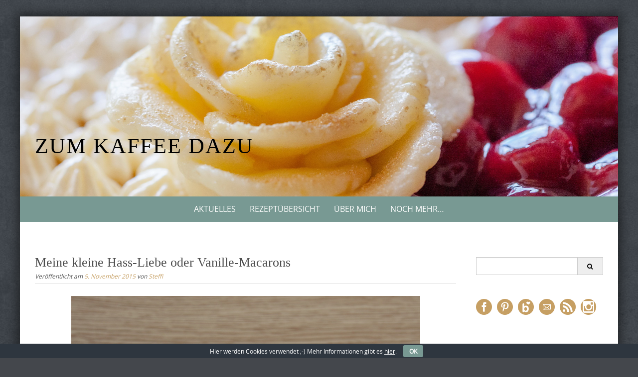

--- FILE ---
content_type: text/html; charset=UTF-8
request_url: https://www.zumkaffeedazu.de/vanille-macarons/
body_size: 17138
content:
<!DOCTYPE html>
<html lang="de">
<head>
<!-- Coding für Favicon  																		    -->   
<!-- <link rel="shortcut icon" href="https://www.zumkaffeedazu.de/wordpress/wp-content/themes/pure-simple-child/favicon.ico" />  -->
<meta charset="UTF-8">
<meta name="viewport" content="width=device-width, initial-scale=1">
<meta name="referrer" content="no-referrer">
<title>Meine kleine Hass-Liebe oder Vanille-Macarons - Zum Kaffee dazu</title>
<link rel="profile" href="http://gmpg.org/xfn/11">
<link rel="pingback" href="https://www.zumkaffeedazu.de/wordpress/xmlrpc.php">   
<meta name='robots' content='index, follow, max-image-preview:large, max-snippet:-1, max-video-preview:-1' />
<style>img:is([sizes="auto" i], [sizes^="auto," i]) { contain-intrinsic-size: 3000px 1500px }</style>
<!-- This site is optimized with the Yoast SEO plugin v26.3 - https://yoast.com/wordpress/plugins/seo/ -->
<title>Meine kleine Hass-Liebe oder Vanille-Macarons - Zum Kaffee dazu</title>
<link rel="canonical" href="https://www.zumkaffeedazu.de/vanille-macarons/" />
<meta property="og:locale" content="de_DE" />
<meta property="og:type" content="article" />
<meta property="og:title" content="Meine kleine Hass-Liebe oder Vanille-Macarons - Zum Kaffee dazu" />
<meta property="og:description" content="Macarons selbst machen ist keine einfache Sache. Macarons kaufen schon, aber dann bringt man sich um den ganzen Spaß :D Meine Leidensgeschichte ist folgende: Erster Versuch: Ich habe voller Elan und Unbedarftheit schön kleine Kreise auf ein Blech gespritzt und im Ofen ist dann alles zu einer großen, viereckigen Macaron-Schale (Schälchen konnte man das beim [&hellip;]" />
<meta property="og:url" content="https://www.zumkaffeedazu.de/vanille-macarons/" />
<meta property="og:site_name" content="Zum Kaffee dazu" />
<meta property="article:published_time" content="2015-11-05T16:05:09+00:00" />
<meta property="article:modified_time" content="2019-01-30T09:25:38+00:00" />
<meta property="og:image" content="https://www.zumkaffeedazu.de/wordpress/wp-content/uploads/2015/10/Vanille-Macarons-1.jpg" />
<meta property="og:image:width" content="1000" />
<meta property="og:image:height" content="750" />
<meta property="og:image:type" content="image/jpeg" />
<meta name="author" content="Steffi" />
<meta name="twitter:label1" content="Verfasst von" />
<meta name="twitter:data1" content="Steffi" />
<meta name="twitter:label2" content="Geschätzte Lesezeit" />
<meta name="twitter:data2" content="3 Minuten" />
<script type="application/ld+json" class="yoast-schema-graph">{"@context":"https://schema.org","@graph":[{"@type":"Article","@id":"https://www.zumkaffeedazu.de/vanille-macarons/#article","isPartOf":{"@id":"https://www.zumkaffeedazu.de/vanille-macarons/"},"author":{"name":"Steffi","@id":"https://www.zumkaffeedazu.de/#/schema/person/661d508475396b8684e828f44a1ca75d"},"headline":"Meine kleine Hass-Liebe oder Vanille-Macarons","datePublished":"2015-11-05T16:05:09+00:00","dateModified":"2019-01-30T09:25:38+00:00","mainEntityOfPage":{"@id":"https://www.zumkaffeedazu.de/vanille-macarons/"},"wordCount":605,"commentCount":0,"publisher":{"@id":"https://www.zumkaffeedazu.de/#/schema/person/661d508475396b8684e828f44a1ca75d"},"image":{"@id":"https://www.zumkaffeedazu.de/vanille-macarons/#primaryimage"},"thumbnailUrl":"https://www.zumkaffeedazu.de/wordpress/wp-content/uploads/2015/10/Vanille-Macarons-1.jpg","articleSection":{"1":"Kekse","2":"Süßes"},"inLanguage":"de","potentialAction":[{"@type":"CommentAction","name":"Comment","target":["https://www.zumkaffeedazu.de/vanille-macarons/#respond"]}]},{"@type":"WebPage","@id":"https://www.zumkaffeedazu.de/vanille-macarons/","url":"https://www.zumkaffeedazu.de/vanille-macarons/","name":"Meine kleine Hass-Liebe oder Vanille-Macarons - Zum Kaffee dazu","isPartOf":{"@id":"https://www.zumkaffeedazu.de/#website"},"primaryImageOfPage":{"@id":"https://www.zumkaffeedazu.de/vanille-macarons/#primaryimage"},"image":{"@id":"https://www.zumkaffeedazu.de/vanille-macarons/#primaryimage"},"thumbnailUrl":"https://www.zumkaffeedazu.de/wordpress/wp-content/uploads/2015/10/Vanille-Macarons-1.jpg","datePublished":"2015-11-05T16:05:09+00:00","dateModified":"2019-01-30T09:25:38+00:00","breadcrumb":{"@id":"https://www.zumkaffeedazu.de/vanille-macarons/#breadcrumb"},"inLanguage":"de","potentialAction":[{"@type":"ReadAction","target":["https://www.zumkaffeedazu.de/vanille-macarons/"]}]},{"@type":"ImageObject","inLanguage":"de","@id":"https://www.zumkaffeedazu.de/vanille-macarons/#primaryimage","url":"https://www.zumkaffeedazu.de/wordpress/wp-content/uploads/2015/10/Vanille-Macarons-1.jpg","contentUrl":"https://www.zumkaffeedazu.de/wordpress/wp-content/uploads/2015/10/Vanille-Macarons-1.jpg","width":1000,"height":750,"caption":"Vanille-Macarons"},{"@type":"BreadcrumbList","@id":"https://www.zumkaffeedazu.de/vanille-macarons/#breadcrumb","itemListElement":[{"@type":"ListItem","position":1,"name":"Home","item":"https://www.zumkaffeedazu.de/"},{"@type":"ListItem","position":2,"name":"Meine kleine Hass-Liebe oder Vanille-Macarons"}]},{"@type":"WebSite","@id":"https://www.zumkaffeedazu.de/#website","url":"https://www.zumkaffeedazu.de/","name":"Zum Kaffee dazu","description":"","publisher":{"@id":"https://www.zumkaffeedazu.de/#/schema/person/661d508475396b8684e828f44a1ca75d"},"potentialAction":[{"@type":"SearchAction","target":{"@type":"EntryPoint","urlTemplate":"https://www.zumkaffeedazu.de/?s={search_term_string}"},"query-input":{"@type":"PropertyValueSpecification","valueRequired":true,"valueName":"search_term_string"}}],"inLanguage":"de"},{"@type":["Person","Organization"],"@id":"https://www.zumkaffeedazu.de/#/schema/person/661d508475396b8684e828f44a1ca75d","name":"Steffi","logo":{"@id":"https://www.zumkaffeedazu.de/#/schema/person/image/"},"sameAs":["http://www.zumkaffeedazu.de"]}]}</script>
<!-- / Yoast SEO plugin. -->
<link rel='dns-prefetch' href='//www.zumkaffeedazu.de' />
<link rel="alternate" type="application/rss+xml" title="Zum Kaffee dazu &raquo; Feed" href="https://www.zumkaffeedazu.de/feed/" />
<link rel="alternate" type="application/rss+xml" title="Zum Kaffee dazu &raquo; Kommentar-Feed" href="https://www.zumkaffeedazu.de/comments/feed/" />
<link rel="alternate" type="application/rss+xml" title="Zum Kaffee dazu &raquo; Meine kleine Hass-Liebe oder Vanille-Macarons-Kommentar-Feed" href="https://www.zumkaffeedazu.de/vanille-macarons/feed/" />
<script type="text/javascript">
/* <![CDATA[ */
window._wpemojiSettings = {"baseUrl":"https:\/\/s.w.org\/images\/core\/emoji\/16.0.1\/72x72\/","ext":".png","svgUrl":"https:\/\/s.w.org\/images\/core\/emoji\/16.0.1\/svg\/","svgExt":".svg","source":{"concatemoji":"https:\/\/www.zumkaffeedazu.de\/wordpress\/wp-includes\/js\/wp-emoji-release.min.js?ver=6.8.3"}};
/*! This file is auto-generated */
!function(s,n){var o,i,e;function c(e){try{var t={supportTests:e,timestamp:(new Date).valueOf()};sessionStorage.setItem(o,JSON.stringify(t))}catch(e){}}function p(e,t,n){e.clearRect(0,0,e.canvas.width,e.canvas.height),e.fillText(t,0,0);var t=new Uint32Array(e.getImageData(0,0,e.canvas.width,e.canvas.height).data),a=(e.clearRect(0,0,e.canvas.width,e.canvas.height),e.fillText(n,0,0),new Uint32Array(e.getImageData(0,0,e.canvas.width,e.canvas.height).data));return t.every(function(e,t){return e===a[t]})}function u(e,t){e.clearRect(0,0,e.canvas.width,e.canvas.height),e.fillText(t,0,0);for(var n=e.getImageData(16,16,1,1),a=0;a<n.data.length;a++)if(0!==n.data[a])return!1;return!0}function f(e,t,n,a){switch(t){case"flag":return n(e,"\ud83c\udff3\ufe0f\u200d\u26a7\ufe0f","\ud83c\udff3\ufe0f\u200b\u26a7\ufe0f")?!1:!n(e,"\ud83c\udde8\ud83c\uddf6","\ud83c\udde8\u200b\ud83c\uddf6")&&!n(e,"\ud83c\udff4\udb40\udc67\udb40\udc62\udb40\udc65\udb40\udc6e\udb40\udc67\udb40\udc7f","\ud83c\udff4\u200b\udb40\udc67\u200b\udb40\udc62\u200b\udb40\udc65\u200b\udb40\udc6e\u200b\udb40\udc67\u200b\udb40\udc7f");case"emoji":return!a(e,"\ud83e\udedf")}return!1}function g(e,t,n,a){var r="undefined"!=typeof WorkerGlobalScope&&self instanceof WorkerGlobalScope?new OffscreenCanvas(300,150):s.createElement("canvas"),o=r.getContext("2d",{willReadFrequently:!0}),i=(o.textBaseline="top",o.font="600 32px Arial",{});return e.forEach(function(e){i[e]=t(o,e,n,a)}),i}function t(e){var t=s.createElement("script");t.src=e,t.defer=!0,s.head.appendChild(t)}"undefined"!=typeof Promise&&(o="wpEmojiSettingsSupports",i=["flag","emoji"],n.supports={everything:!0,everythingExceptFlag:!0},e=new Promise(function(e){s.addEventListener("DOMContentLoaded",e,{once:!0})}),new Promise(function(t){var n=function(){try{var e=JSON.parse(sessionStorage.getItem(o));if("object"==typeof e&&"number"==typeof e.timestamp&&(new Date).valueOf()<e.timestamp+604800&&"object"==typeof e.supportTests)return e.supportTests}catch(e){}return null}();if(!n){if("undefined"!=typeof Worker&&"undefined"!=typeof OffscreenCanvas&&"undefined"!=typeof URL&&URL.createObjectURL&&"undefined"!=typeof Blob)try{var e="postMessage("+g.toString()+"("+[JSON.stringify(i),f.toString(),p.toString(),u.toString()].join(",")+"));",a=new Blob([e],{type:"text/javascript"}),r=new Worker(URL.createObjectURL(a),{name:"wpTestEmojiSupports"});return void(r.onmessage=function(e){c(n=e.data),r.terminate(),t(n)})}catch(e){}c(n=g(i,f,p,u))}t(n)}).then(function(e){for(var t in e)n.supports[t]=e[t],n.supports.everything=n.supports.everything&&n.supports[t],"flag"!==t&&(n.supports.everythingExceptFlag=n.supports.everythingExceptFlag&&n.supports[t]);n.supports.everythingExceptFlag=n.supports.everythingExceptFlag&&!n.supports.flag,n.DOMReady=!1,n.readyCallback=function(){n.DOMReady=!0}}).then(function(){return e}).then(function(){var e;n.supports.everything||(n.readyCallback(),(e=n.source||{}).concatemoji?t(e.concatemoji):e.wpemoji&&e.twemoji&&(t(e.twemoji),t(e.wpemoji)))}))}((window,document),window._wpemojiSettings);
/* ]]> */
</script>
<style id='wp-emoji-styles-inline-css' type='text/css'>
img.wp-smiley, img.emoji {
display: inline !important;
border: none !important;
box-shadow: none !important;
height: 1em !important;
width: 1em !important;
margin: 0 0.07em !important;
vertical-align: -0.1em !important;
background: none !important;
padding: 0 !important;
}
</style>
<link rel='stylesheet' id='wp-block-library-css' href='//www.zumkaffeedazu.de/wordpress/wp-content/cache/wpfc-minified/qjkiilby/67rwb.css' type='text/css' media='all' />
<style id='classic-theme-styles-inline-css' type='text/css'>
/*! This file is auto-generated */
.wp-block-button__link{color:#fff;background-color:#32373c;border-radius:9999px;box-shadow:none;text-decoration:none;padding:calc(.667em + 2px) calc(1.333em + 2px);font-size:1.125em}.wp-block-file__button{background:#32373c;color:#fff;text-decoration:none}
</style>
<style id='global-styles-inline-css' type='text/css'>
:root{--wp--preset--aspect-ratio--square: 1;--wp--preset--aspect-ratio--4-3: 4/3;--wp--preset--aspect-ratio--3-4: 3/4;--wp--preset--aspect-ratio--3-2: 3/2;--wp--preset--aspect-ratio--2-3: 2/3;--wp--preset--aspect-ratio--16-9: 16/9;--wp--preset--aspect-ratio--9-16: 9/16;--wp--preset--color--black: #000000;--wp--preset--color--cyan-bluish-gray: #abb8c3;--wp--preset--color--white: #ffffff;--wp--preset--color--pale-pink: #f78da7;--wp--preset--color--vivid-red: #cf2e2e;--wp--preset--color--luminous-vivid-orange: #ff6900;--wp--preset--color--luminous-vivid-amber: #fcb900;--wp--preset--color--light-green-cyan: #7bdcb5;--wp--preset--color--vivid-green-cyan: #00d084;--wp--preset--color--pale-cyan-blue: #8ed1fc;--wp--preset--color--vivid-cyan-blue: #0693e3;--wp--preset--color--vivid-purple: #9b51e0;--wp--preset--gradient--vivid-cyan-blue-to-vivid-purple: linear-gradient(135deg,rgba(6,147,227,1) 0%,rgb(155,81,224) 100%);--wp--preset--gradient--light-green-cyan-to-vivid-green-cyan: linear-gradient(135deg,rgb(122,220,180) 0%,rgb(0,208,130) 100%);--wp--preset--gradient--luminous-vivid-amber-to-luminous-vivid-orange: linear-gradient(135deg,rgba(252,185,0,1) 0%,rgba(255,105,0,1) 100%);--wp--preset--gradient--luminous-vivid-orange-to-vivid-red: linear-gradient(135deg,rgba(255,105,0,1) 0%,rgb(207,46,46) 100%);--wp--preset--gradient--very-light-gray-to-cyan-bluish-gray: linear-gradient(135deg,rgb(238,238,238) 0%,rgb(169,184,195) 100%);--wp--preset--gradient--cool-to-warm-spectrum: linear-gradient(135deg,rgb(74,234,220) 0%,rgb(151,120,209) 20%,rgb(207,42,186) 40%,rgb(238,44,130) 60%,rgb(251,105,98) 80%,rgb(254,248,76) 100%);--wp--preset--gradient--blush-light-purple: linear-gradient(135deg,rgb(255,206,236) 0%,rgb(152,150,240) 100%);--wp--preset--gradient--blush-bordeaux: linear-gradient(135deg,rgb(254,205,165) 0%,rgb(254,45,45) 50%,rgb(107,0,62) 100%);--wp--preset--gradient--luminous-dusk: linear-gradient(135deg,rgb(255,203,112) 0%,rgb(199,81,192) 50%,rgb(65,88,208) 100%);--wp--preset--gradient--pale-ocean: linear-gradient(135deg,rgb(255,245,203) 0%,rgb(182,227,212) 50%,rgb(51,167,181) 100%);--wp--preset--gradient--electric-grass: linear-gradient(135deg,rgb(202,248,128) 0%,rgb(113,206,126) 100%);--wp--preset--gradient--midnight: linear-gradient(135deg,rgb(2,3,129) 0%,rgb(40,116,252) 100%);--wp--preset--font-size--small: 13px;--wp--preset--font-size--medium: 20px;--wp--preset--font-size--large: 36px;--wp--preset--font-size--x-large: 42px;--wp--preset--spacing--20: 0.44rem;--wp--preset--spacing--30: 0.67rem;--wp--preset--spacing--40: 1rem;--wp--preset--spacing--50: 1.5rem;--wp--preset--spacing--60: 2.25rem;--wp--preset--spacing--70: 3.38rem;--wp--preset--spacing--80: 5.06rem;--wp--preset--shadow--natural: 6px 6px 9px rgba(0, 0, 0, 0.2);--wp--preset--shadow--deep: 12px 12px 50px rgba(0, 0, 0, 0.4);--wp--preset--shadow--sharp: 6px 6px 0px rgba(0, 0, 0, 0.2);--wp--preset--shadow--outlined: 6px 6px 0px -3px rgba(255, 255, 255, 1), 6px 6px rgba(0, 0, 0, 1);--wp--preset--shadow--crisp: 6px 6px 0px rgba(0, 0, 0, 1);}:where(.is-layout-flex){gap: 0.5em;}:where(.is-layout-grid){gap: 0.5em;}body .is-layout-flex{display: flex;}.is-layout-flex{flex-wrap: wrap;align-items: center;}.is-layout-flex > :is(*, div){margin: 0;}body .is-layout-grid{display: grid;}.is-layout-grid > :is(*, div){margin: 0;}:where(.wp-block-columns.is-layout-flex){gap: 2em;}:where(.wp-block-columns.is-layout-grid){gap: 2em;}:where(.wp-block-post-template.is-layout-flex){gap: 1.25em;}:where(.wp-block-post-template.is-layout-grid){gap: 1.25em;}.has-black-color{color: var(--wp--preset--color--black) !important;}.has-cyan-bluish-gray-color{color: var(--wp--preset--color--cyan-bluish-gray) !important;}.has-white-color{color: var(--wp--preset--color--white) !important;}.has-pale-pink-color{color: var(--wp--preset--color--pale-pink) !important;}.has-vivid-red-color{color: var(--wp--preset--color--vivid-red) !important;}.has-luminous-vivid-orange-color{color: var(--wp--preset--color--luminous-vivid-orange) !important;}.has-luminous-vivid-amber-color{color: var(--wp--preset--color--luminous-vivid-amber) !important;}.has-light-green-cyan-color{color: var(--wp--preset--color--light-green-cyan) !important;}.has-vivid-green-cyan-color{color: var(--wp--preset--color--vivid-green-cyan) !important;}.has-pale-cyan-blue-color{color: var(--wp--preset--color--pale-cyan-blue) !important;}.has-vivid-cyan-blue-color{color: var(--wp--preset--color--vivid-cyan-blue) !important;}.has-vivid-purple-color{color: var(--wp--preset--color--vivid-purple) !important;}.has-black-background-color{background-color: var(--wp--preset--color--black) !important;}.has-cyan-bluish-gray-background-color{background-color: var(--wp--preset--color--cyan-bluish-gray) !important;}.has-white-background-color{background-color: var(--wp--preset--color--white) !important;}.has-pale-pink-background-color{background-color: var(--wp--preset--color--pale-pink) !important;}.has-vivid-red-background-color{background-color: var(--wp--preset--color--vivid-red) !important;}.has-luminous-vivid-orange-background-color{background-color: var(--wp--preset--color--luminous-vivid-orange) !important;}.has-luminous-vivid-amber-background-color{background-color: var(--wp--preset--color--luminous-vivid-amber) !important;}.has-light-green-cyan-background-color{background-color: var(--wp--preset--color--light-green-cyan) !important;}.has-vivid-green-cyan-background-color{background-color: var(--wp--preset--color--vivid-green-cyan) !important;}.has-pale-cyan-blue-background-color{background-color: var(--wp--preset--color--pale-cyan-blue) !important;}.has-vivid-cyan-blue-background-color{background-color: var(--wp--preset--color--vivid-cyan-blue) !important;}.has-vivid-purple-background-color{background-color: var(--wp--preset--color--vivid-purple) !important;}.has-black-border-color{border-color: var(--wp--preset--color--black) !important;}.has-cyan-bluish-gray-border-color{border-color: var(--wp--preset--color--cyan-bluish-gray) !important;}.has-white-border-color{border-color: var(--wp--preset--color--white) !important;}.has-pale-pink-border-color{border-color: var(--wp--preset--color--pale-pink) !important;}.has-vivid-red-border-color{border-color: var(--wp--preset--color--vivid-red) !important;}.has-luminous-vivid-orange-border-color{border-color: var(--wp--preset--color--luminous-vivid-orange) !important;}.has-luminous-vivid-amber-border-color{border-color: var(--wp--preset--color--luminous-vivid-amber) !important;}.has-light-green-cyan-border-color{border-color: var(--wp--preset--color--light-green-cyan) !important;}.has-vivid-green-cyan-border-color{border-color: var(--wp--preset--color--vivid-green-cyan) !important;}.has-pale-cyan-blue-border-color{border-color: var(--wp--preset--color--pale-cyan-blue) !important;}.has-vivid-cyan-blue-border-color{border-color: var(--wp--preset--color--vivid-cyan-blue) !important;}.has-vivid-purple-border-color{border-color: var(--wp--preset--color--vivid-purple) !important;}.has-vivid-cyan-blue-to-vivid-purple-gradient-background{background: var(--wp--preset--gradient--vivid-cyan-blue-to-vivid-purple) !important;}.has-light-green-cyan-to-vivid-green-cyan-gradient-background{background: var(--wp--preset--gradient--light-green-cyan-to-vivid-green-cyan) !important;}.has-luminous-vivid-amber-to-luminous-vivid-orange-gradient-background{background: var(--wp--preset--gradient--luminous-vivid-amber-to-luminous-vivid-orange) !important;}.has-luminous-vivid-orange-to-vivid-red-gradient-background{background: var(--wp--preset--gradient--luminous-vivid-orange-to-vivid-red) !important;}.has-very-light-gray-to-cyan-bluish-gray-gradient-background{background: var(--wp--preset--gradient--very-light-gray-to-cyan-bluish-gray) !important;}.has-cool-to-warm-spectrum-gradient-background{background: var(--wp--preset--gradient--cool-to-warm-spectrum) !important;}.has-blush-light-purple-gradient-background{background: var(--wp--preset--gradient--blush-light-purple) !important;}.has-blush-bordeaux-gradient-background{background: var(--wp--preset--gradient--blush-bordeaux) !important;}.has-luminous-dusk-gradient-background{background: var(--wp--preset--gradient--luminous-dusk) !important;}.has-pale-ocean-gradient-background{background: var(--wp--preset--gradient--pale-ocean) !important;}.has-electric-grass-gradient-background{background: var(--wp--preset--gradient--electric-grass) !important;}.has-midnight-gradient-background{background: var(--wp--preset--gradient--midnight) !important;}.has-small-font-size{font-size: var(--wp--preset--font-size--small) !important;}.has-medium-font-size{font-size: var(--wp--preset--font-size--medium) !important;}.has-large-font-size{font-size: var(--wp--preset--font-size--large) !important;}.has-x-large-font-size{font-size: var(--wp--preset--font-size--x-large) !important;}
:where(.wp-block-post-template.is-layout-flex){gap: 1.25em;}:where(.wp-block-post-template.is-layout-grid){gap: 1.25em;}
:where(.wp-block-columns.is-layout-flex){gap: 2em;}:where(.wp-block-columns.is-layout-grid){gap: 2em;}
:root :where(.wp-block-pullquote){font-size: 1.5em;line-height: 1.6;}
</style>
<link rel='stylesheet' id='cookie-bar-css-css' href='//www.zumkaffeedazu.de/wordpress/wp-content/cache/wpfc-minified/ee4099qc/67rwb.css' type='text/css' media='all' />
<link rel='stylesheet' id='printomatic-css-css' href='//www.zumkaffeedazu.de/wordpress/wp-content/cache/wpfc-minified/e5yrabge/67rwb.css' type='text/css' media='all' />
<style id='printomatic-css-inline-css' type='text/css'>
.printomatic {
margin: 0 auto;
}
.printomatictext {
text-align: center;
}
/* Anpassungen für Druckbutton nur in einzelnen Beiträgen */
.home .printomatic {
display: none !important;
}
.home .printomatictext {
display: none !important;
}
@media print {
img { height: 200px !important;
width: auto; 
float: left;
margin-top: 30px;
margin-bottom: 15px;}
.print{ margin-left: 30px;
margin-right: 30px;}
}
</style>
<link rel='stylesheet' id='sfmsb-style-css' href='//www.zumkaffeedazu.de/wordpress/wp-content/cache/wpfc-minified/ko2g1xfu/67rwb.css' type='text/css' media='all' />
<link rel='stylesheet' id='sfmsb-icons-css' href='//www.zumkaffeedazu.de/wordpress/wp-content/cache/wpfc-minified/1qjjatl6/67rwb.css' type='text/css' media='all' />
<link rel='stylesheet' id='parent-style-css' href='//www.zumkaffeedazu.de/wordpress/wp-content/cache/wpfc-minified/q5fcmwbi/67rwb.css' type='text/css' media='all' />
<link rel='stylesheet' id='child-style-css' href='//www.zumkaffeedazu.de/wordpress/wp-content/cache/wpfc-minified/quu40w7o/67rwb.css' type='text/css' media='all' />
<link rel='stylesheet' id='puresimple-responsive-css' href='//www.zumkaffeedazu.de/wordpress/wp-content/cache/wpfc-minified/femwweb1/67rwb.css' type='text/css' media='all' />
<link rel='stylesheet' id='puresimple-fontawesome-css' href='//www.zumkaffeedazu.de/wordpress/wp-content/cache/wpfc-minified/f571162d/67rwb.css' type='text/css' media='all' />
<link rel='stylesheet' id='puresimple-opensans-css' href='//www.zumkaffeedazu.de/wordpress/wp-content/cache/wpfc-minified/8aq5ulom/67rwb.css' type='text/css' media='all' />
<link rel='stylesheet' id='puresimple-style-css' href='//www.zumkaffeedazu.de/wordpress/wp-content/cache/wpfc-minified/quu40w7o/67rwb.css' type='text/css' media='all' />
<script type="text/javascript" src="https://www.zumkaffeedazu.de/wordpress/wp-includes/js/jquery/jquery.min.js?ver=3.7.1" id="jquery-core-js"></script>
<script type="text/javascript" src="https://www.zumkaffeedazu.de/wordpress/wp-includes/js/jquery/jquery-migrate.min.js?ver=3.4.1" id="jquery-migrate-js"></script>
<script type="text/javascript" src="https://www.zumkaffeedazu.de/wordpress/wp-content/plugins/cookie-bar/js/cookie-bar.js?ver=1762508357" id="cookie-bar-js-js"></script>
<script type="text/javascript" src="https://www.zumkaffeedazu.de/wordpress/wp-content/plugins/simple-follow-me-social-buttons-widget/assets/js/front-widget.js?ver=3.3.3" id="sfmsb-script-js"></script>
<link rel="https://api.w.org/" href="https://www.zumkaffeedazu.de/wp-json/" /><link rel="alternate" title="JSON" type="application/json" href="https://www.zumkaffeedazu.de/wp-json/wp/v2/posts/906" /><link rel="EditURI" type="application/rsd+xml" title="RSD" href="https://www.zumkaffeedazu.de/wordpress/xmlrpc.php?rsd" />
<meta name="generator" content="WordPress 6.8.3" />
<link rel='shortlink' href='https://www.zumkaffeedazu.de/?p=906' />
<link rel="alternate" title="oEmbed (JSON)" type="application/json+oembed" href="https://www.zumkaffeedazu.de/wp-json/oembed/1.0/embed?url=https%3A%2F%2Fwww.zumkaffeedazu.de%2Fvanille-macarons%2F" />
<link rel="alternate" title="oEmbed (XML)" type="text/xml+oembed" href="https://www.zumkaffeedazu.de/wp-json/oembed/1.0/embed?url=https%3A%2F%2Fwww.zumkaffeedazu.de%2Fvanille-macarons%2F&#038;format=xml" />
<style type="text/css">
html {font-size: 100%;}a, a:visited {color:#c69f63;}a:focus, a:hover {color:#767676;}.more-link a {background-color: #789993;	color: #ffffff;}.more-link a:hover {background-color: #a48a61; color: #ffffff;}#footer-menu a {color: #b2b2b2;}#footer-menu a:hover {color: #767676;}#bottom-wrapper a,#bottom-wrapper .tagcloud a {color: #ffffff;}#bottom-wrapper a:hover {color: #cadad7;}#bottom-wrapper .tagcloud a {border-color: #cadad7;}#socialbar .socialicon {background-color: #42474d;}#socialbar a {color: #767676;}#socialbar a:hover {color: #9c9c9c;}.entry-title {font-size: 1.625rem;}.widget-title {font-size: 1.313rem;}#content {font-size: 0.813rem;}#bottom-wrapper {font-size: 0.75rem;}.site-tagline:before {background-color: #b9b9b9;}#cta {background-color:#ffffff;}h1 {font-size: 1.75rem;}h2 {font-size: 1.625rem;}h3 {font-size: 1.438rem;}h4 {font-size: 1.125rem;}h5 {font-size: 1rem;}h6 {font-size: 0.875rem;}#cta-heading {color:#4c4c4c;}.entry-title, .entry-title a {color:#4c4c4c;}.widget-title {color:#4c4c4c;} .entry-title a:hover {color:#a48a61;}#bottom-wrapper .widget-title {color:#cadad7;}#footer-heading {color:#767676;}#bottom-wrapper {background-color:#566965;}.menu-toggle {background-color: ; color: ;} .site-navigation.toggled-on a {background: ; color:;}
@media screen and (min-width: 783px) {.site-navigation ul {font-size: 1rem;}.primary-navigation li li > a {font-size: 0.813rem;}.primary-navigation li li > a {color:#e0e0e0; border-color:#363535;}.primary-navigation li a,.site-navigation a:hover,.site-navigation .current-menu-item > a,.site-navigation .current-menu-item > a,.site-navigation .current-menu-ancestor > a {color:#ffffff;}.primary-navigation ul ul,.primary-navigation > li a:hover,.primary-navigation li:hover > a,.primary-navigation li li.focus > a,.primary-navigation ul ul a:hover,.primary-navigation ul ul li.focus > a {background-color:#a48a61;}.site-navigation .current-menu-item > a,
.site-navigation .current-menu-ancestor > a {background-color: #a48a61;}	.home.current-menu-item a {background: none;} .primary-navigation li:hover > ul.sub-menu, .primary-navigation li li:hover > a { background-color: #080d07 }}
</style>
<style type="text/css">.recentcomments a{display:inline !important;padding:0 !important;margin:0 !important;}</style><style type="text/css" id="custom-background-css">
body.custom-background { background-image: url("https://www.zumkaffeedazu.de/wordpress/wp-content/themes/pure-simple/images/page-bg.jpg"); background-position: left top; background-size: auto; background-repeat: repeat; background-attachment: scroll; }
</style>
<link rel="icon" href="https://www.zumkaffeedazu.de/wordpress/wp-content/uploads/2016/03/cropped-Zum-Kaffee-dazu-32x32.jpg" sizes="32x32" />
<link rel="icon" href="https://www.zumkaffeedazu.de/wordpress/wp-content/uploads/2016/03/cropped-Zum-Kaffee-dazu-192x192.jpg" sizes="192x192" />
<link rel="apple-touch-icon" href="https://www.zumkaffeedazu.de/wordpress/wp-content/uploads/2016/03/cropped-Zum-Kaffee-dazu-180x180.jpg" />
<meta name="msapplication-TileImage" content="https://www.zumkaffeedazu.de/wordpress/wp-content/uploads/2016/03/cropped-Zum-Kaffee-dazu-270x270.jpg" />
</head>
<body class="wp-singular post-template-default single single-post postid-906 single-format-standard custom-background wp-theme-pure-simple wp-child-theme-pure-simple-child">
<div id="page" class="boxsmall hfeed site">
<a class="skip-link screen-reader-text" href="#content">Skip to content</a>
<div id="masthead" class="header-box" style="background-color: #ffffff;">
<div class="header-bg" style=" background-image: url(https://www.zumkaffeedazu.de/wordpress/wp-content/uploads/2015/09/Torte-Header.jpg	);">
<div class="header-inner"  style="padding: 12rem 0 2rem 0;">
<div class="site-info fade-logo" style="background-color: #fff;">
<h1 class="site-title" style="font-size: 2.75rem;">
<a style="color: #000;" href="https://www.zumkaffeedazu.de" title="Zum Kaffee dazu " rel="home">Zum Kaffee dazu</a>
</h1>								
</div>
</div>								
</div>
</div> 
<div class="navigation clearfix" style="background-color: #789993;">
<div class="container">
<div class="row">
<div class="col-md-12">
<div id="navbar" class="navbar">
<nav id="primary-navigation" class="site-navigation primary-navigation" role="navigation">
<div class="toggle-container visible-xs visible-sm hidden-md hidden-lg" style="background-color: #789993;">
<button class="menu-toggle">Menu</button></div>
<a class="screen-reader-text skip-link" href="#content">Skip to content</a>
<div class="menu-hauptmenue-container"><ul id="menu-hauptmenue" class="nav-menu"><li id="menu-item-87" class="menu-item menu-item-type-custom menu-item-object-custom menu-item-home menu-item-87"><a href="https://www.zumkaffeedazu.de/">Aktuelles</a></li>
<li id="menu-item-5086" class="menu-item menu-item-type-post_type menu-item-object-page menu-item-5086"><a href="https://www.zumkaffeedazu.de/rezepte-nach-bildern/">Rezeptübersicht</a></li>
<li id="menu-item-20" class="menu-item menu-item-type-post_type menu-item-object-page menu-item-20"><a href="https://www.zumkaffeedazu.de/ueber-mich/">Über mich</a></li>
<li id="menu-item-395" class="menu-item menu-item-type-post_type menu-item-object-page menu-item-395"><a href="https://www.zumkaffeedazu.de/noch-mehr/">Noch mehr&#8230;</a></li>
</ul></div> 
</nav>
</div>
</div>
</div>      
</div>
</div><!-- .navigation -->
<div id="primary" class="content-area">
<div id="content" class="site-content" style="background-color: #ffffff; color:#767676;" role="main">
<div class="container"><div class="row"><div class="col-md-9">
<article id="post-906" class="post-906 post type-post status-publish format-standard hentry category-allgemein category-kekse category-suesses">
<header class="entry-header">
<h1 class="entry-title">Meine kleine Hass-Liebe oder Vanille-Macarons</h1>
<div class="entry-meta">
<span class="posted-on">Ver&ouml;ffentlicht am <a href="https://www.zumkaffeedazu.de/vanille-macarons/" rel="bookmark"><time class="entry-date published" datetime="2015-11-05T17:05:09+01:00">5. November 2015</time><time class="updated" datetime="2019-01-30T10:25:38+01:00">30. Januar 2019</time></a></span><span class="byline"> von <span class="author vcard"><a class="url fn n" href="https://www.zumkaffeedazu.de/author/steffi-fleckenstein/">Steffi</a></span></span>		</div><!-- .entry-meta -->
</header><!-- .entry-header -->
<div class="entry-content">
<div class="print"><img fetchpriority="high" decoding="async" class="aligncenter wp-image-928" src="https://www.zumkaffeedazu.de/wordpress/wp-content/uploads/2015/10/Vanille-Macarons-1.jpg" alt="Vanille-Macarons" width="700" height="526" srcset="https://www.zumkaffeedazu.de/wordpress/wp-content/uploads/2015/10/Vanille-Macarons-1.jpg 1000w, https://www.zumkaffeedazu.de/wordpress/wp-content/uploads/2015/10/Vanille-Macarons-1-300x225.jpg 300w" sizes="(max-width: 700px) 100vw, 700px" /></div>
<p style="text-align: justify;">Macarons selbst machen ist keine einfache Sache. Macarons kaufen schon, aber dann bringt man sich um den ganzen Spaß :D Meine Leidensgeschichte ist folgende: Erster Versuch: Ich habe voller Elan und Unbedarftheit schön kleine Kreise auf ein Blech gespritzt und im Ofen ist dann alles zu einer großen, viereckigen Macaron-Schale (Schälchen konnte man das beim besten Willen nicht mehr nennen :D ) verlaufen. Bis zur Füllung bin ich gar nicht erst gekommen. Bei meinem zweiten Anlauf lief es schon etwas besser, die Macaron-Schälchen sind tatsächlich auch Schälchen geblieben, aber die Oberfläche war nicht so schön glatt, sondern eher hügelig und aufgeplatzt. Das war zumindest ein Ergebnis was nicht direkt in die Mülltonne gewandert ist und mit einer schokoladigen Füllung sogar auch richtig lecker geschmeckt hat :) Den dritten Versuch könnt ihr auf den beiden Bildern sehen. Ich konnte tatsächlich ein paar fototaugliche Macarons produzieren! Es sahen zwar nicht alle so schön gleichmäßig aus, aber immerhin :) Es wird auf jeden Fall immer besser. Deswegen nicht gleich verzweifeln, wenn die ersten Macarons nichts werden (wenn doch, dann um so besser! :) )&#8230;zurück lehnen, Kaffee trinken und einfach weiter üben ;-)</p>
<div class="print">
<strong><span style="text-decoration: underline;">Vanille-Macarons</span></strong></p>
<p><em><strong>Dauer:</strong> 2-3 Stunden</em></p>
<p><em><strong>Menge:</strong> ca. 35 Stück</em></p>
<p><em><strong>Hilfreich: </strong>Zerkleinerer oder Küchenmixer, Sieb, Zuckerthermometer</em></p>
<p><strong>Macaron-Schälchen</strong></p>
<ul>
<li>100 g geschälte Mandeln</li>
<li>100 g Puderzucker</li>
<li>75 g Eiweiß</li>
<li>100 g Zucker</li>
<li>25 ml Wasser</li>
<li>Kakao-Pulver</li>
</ul>
<p style="text-align: justify;">Die Mandeln mit dem Puderzucker zusammen in einem Küchenmixer fein mahlen. Alles durch ein relativ feines Sieb sieben und alles erneut mahlen und sieben (es ist wichtig, dass die Mandeln wirklich ganz fein gemahlen sind). Die Mandeln mit der Hälfte des Eiweißes verrühren. Die andere Hälfte steif schlagen. Den Zucker mit dem Wasser in einem Topf aufkochen und so lange kochen, bis die Masse eine Temperatur von 118 °C erreicht hat. Den heißen Zucker in einem dünnen Strahl in das steif geschlagene Eiweiß gießen. Dabei mit einem Handrührer die Masse weiter schlagen. So lange weiter schlagen, bis die Masse nur noch lauwarm ist. Wenn man den Rührer aus der Masse heraus nimmt, sollten dicke Eiweiß-Spitzen an den Rührern hängen. 1/3 des Eischnees unter die Mandelmasse rühren und dann den Rest unterheben. Alles in eine Plastiktüte füllen und diese mit einem Klipp verschließen. Die Spitze abschneiden und gleichmäßige Kreise von ca. 4 cm Durchmesser auf ein Blech mit Backpapier spritzen (ich habe mir vorher die Kreise auf der Rückseite des Backtrennpapiers vorgemalt). Wenn das Blech voll ist, das Blech auf eine harte Oberfläche schlagen, damit die Oberflächen der Macaron-Schälchen komplett glatt werden. Das Kakaopulver in ein Sieb geben und vorsichtig etwas Pulver über die Macaron-Schälchen stäuben. Die Schälchen 30-40 Minuten trocknen lassen (d.h. wenn man mit einem Finger dagegen tippt, sollte kein Teig am Finger kleben bleiben). Die Schälchen im Ofen bei 160 °C ca. 10 Minuten backen. Abkühlen lassen.</p>
<p><strong>Vanille-Füllung</strong></p>
<ul>
<li>1 Vanilleschote</li>
<li>75 g weiße Schokolade</li>
<li>20 g Sahne</li>
</ul>
<p style="text-align: justify;">Die Schokolade fein hacken. Die Vanilleschote auskratzen und das Vanillemark mit der Sahne aufkochen. Die Schokolade dazu geben, kurz warten und zu einer homogenen Masse verrühren. Etwas abkühlen lassen. Die Vanille-Creme in eine Plastiktüte füllen und diese mit einem Klipp verschließen. Die Spitze abschneiden und auf die Unterseite der Hälfte der Macaron-Schälchen etwas Creme spritzen. Die andere Hälfte der Schälchen mit der Unterseite vorsichtig auf die Creme drehen (nicht drücken, sonst zerdrückt ihr die Macarons). Abgedeckt 1-2 Stunden kühlen.</p>
</div>
<div class='printomatic pom-small-grey ' id='id8418' alt='Bitte einmal ausdrucken :)' title='Bitte einmal ausdrucken :)' data-print_target='.print'></div> <div class='printomatictext' id='id8418' alt='Bitte einmal ausdrucken :)' title='Bitte einmal ausdrucken :)' data-print_target='.print'>Bitte einmal ausdrucken :)</div><div style='clear: both;'></div>
<p style="text-align: justify;"><img decoding="async" class="aligncenter wp-image-927" src="https://www.zumkaffeedazu.de/wordpress/wp-content/uploads/2015/10/Vanille-Macarons-2.jpg" alt="Vanille-Macarons" width="700" height="524" srcset="https://www.zumkaffeedazu.de/wordpress/wp-content/uploads/2015/10/Vanille-Macarons-2.jpg 1000w, https://www.zumkaffeedazu.de/wordpress/wp-content/uploads/2015/10/Vanille-Macarons-2-728x546.jpg 728w, https://www.zumkaffeedazu.de/wordpress/wp-content/uploads/2015/10/Vanille-Macarons-2-300x225.jpg 300w" sizes="(max-width: 700px) 100vw, 700px" /></p>
<p style="text-align: justify; padding-left: 30px;"><em>Quelle: </em></p>
<p style="text-align: justify; padding-left: 30px;"><em>Abgewandelt aus <a href="http://herznah.net/2015/06/18/strawberry-cheesecake-macarons-italienische-meringue/">herznah.net</a></em></p>
</div><!-- .entry-content -->
<footer class="entry-footer single-footer">
<h2 class="article-info">Beitragsinformationen</h2>
Ver&ouml;ffentlicht in <a href="https://www.zumkaffeedazu.de/allgemein/" rel="category tag">Allgemein</a>, <a href="https://www.zumkaffeedazu.de/suesses/kekse/" rel="category tag">Kekse</a>, <a href="https://www.zumkaffeedazu.de/suesses/" rel="category tag">Süßes</a> <br /></a><br />
</footer><!-- .entry-footer -->
</article><!-- #post-## -->
<nav class="post-navigation" role="navigation">
<h1 class="screen-reader-text">Post navigation</h1>
<div class="nav-links">
<h2 class="article-info">Weitere Beitr&auml;ge</h2>
<div class="nav-previous"><i class="fa fa-hand-o-left"></i> <a href="https://www.zumkaffeedazu.de/vorspeisen-haeppchen/" rel="prev"><span class="meta-nav">Vorbereitung ist Alles Teil 2 oder herbstliche Vorspeisen-Häppchen</span></a></div><div class="nav-next"><i class="fa fa-hand-o-right"></i> <a href="https://www.zumkaffeedazu.de/gedeckter-apfelkuchen/" rel="next"><span class="meta-nav">Kuscheldecken-Ersatz oder gedeckter Apfelkuchen</span></a></div>		</div><!-- .nav-links -->
</nav><!-- .navigation -->
<div id="comments" class="comments-area">
<div id="respond" class="comment-respond">
<h3 id="reply-title" class="comment-reply-title">Schreibe einen Kommentar <small><a rel="nofollow" id="cancel-comment-reply-link" href="/vanille-macarons/#respond" style="display:none;">Antwort abbrechen</a></small></h3><form action="https://www.zumkaffeedazu.de/wordpress/wp-comments-post.php" method="post" id="commentform" class="comment-form"><p class="comment-notes"><span id="email-notes">Deine E-Mail-Adresse wird nicht veröffentlicht.</span> <span class="required-field-message">Erforderliche Felder sind mit <span class="required">*</span> markiert</span></p><div class="form-group comment-form-comment">
<textarea class="form-control" id="comment" name="comment" cols="45" rows="8" aria-required="true"></textarea>
</div><div style="margin:10px;"><em>Hinweise zu den im Kommentar gespeicherten Daten kannst Du <a href="https://www.zumkaffeedazu.de/datenschutzerklaerung/" target="_blank" rel="noopener noreferrer">hier</a> finden.</em></div><div class="form-group comment-form-author"><label for="author">Name</label> <input class="form-control" id="author" name="author" type="text" value="" size="30" /></div>
<div class="form-group comment-form-email"><label for="email">Email</label> <input class="form-control" id="email" name="email" type="email" value="" size="30" /></div>
<div class="form-group comment-form-url"><label for="url">Website</label> <input class="form-control" id="url" name="url" type="url" value="" size="30" /></div>
<p class="comment-form-mailpoet">
<label for="mailpoet_subscribe_on_comment">
<input
type="checkbox"
id="mailpoet_subscribe_on_comment"
value="1"
name="mailpoet[subscribe_on_comment]"
/>&nbsp;Ich möchte den Blog via Mail abonnieren
</label>
</p><p class="form-submit"><input name="submit" type="submit" id="submit" class="submit" value="Kommentar abschicken" /> <input type='hidden' name='comment_post_ID' value='906' id='comment_post_ID' />
<input type='hidden' name='comment_parent' id='comment_parent' value='0' />
</p></form>	</div><!-- #respond -->
</div>
</div><div id="secondary" class="col-md-3 widget-area" role="complementary"><aside id="right-sidebar" class="widget-area" role="complementary"><div id="search-2" class="widget widget_search">
<form role="search" method="get" class="search-form" action="https://www.zumkaffeedazu.de/">
<span class="screen-reader-text">Search for:</span>
<div class="input-group">
<input type="text" class="form-control" value="" name="s">
<span class="input-group-btn">
<button class="btn btn-grey" type="submit" value="Search"><i class="fa fa-search"></i></button>
</span>
</div><!-- /input-group -->
</form>    </div><div id="sfmsb_settings-3" class="widget sfmsb_widget"><div class="sfmsb-follow-social-buttons sfmsb-under sfmsb-circle 32 sfmsb-horizontal" data-hover="#789993"><a target="_blank" href="http://www.facebook.com/zumkaffeedazu"><span class="sfmsb-icon-facebook sfmsb-circle" style="color:#c69f63;font-size:32px;" data-color="#c69f63"></span></a><a target="_blank" href="http://de.pinterest.com/zumkaffeedazu/"><span class="sfmsb-icon-pinterest sfmsb-circle" style="color:#c69f63;font-size:32px;" data-color="#c69f63"></span></a><a target="_blank" href="http://www.bloglovin.com/blogs/zum-kaffee-dazu-14742335"><span class="sfmsb-icon-bloglovin sfmsb-circle" style="color:#c69f63;font-size:32px;" data-color="#c69f63"></span></a><a target="_blank" href="mailto:info@zumkaffeedazu.de"><span class="sfmsb-icon-email sfmsb-circle" style="color:#c69f63;font-size:32px;" data-color="#c69f63"></span></a><a target="_blank" href="https://www.zumkaffeedazu.de/feed/"><span class="sfmsb-icon-feed sfmsb-circle" style="color:#c69f63;font-size:32px;" data-color="#c69f63"></span></a><a target="_blank" href="https://www.instagram.com/zumkaffeedazu/"><span class="sfmsb-icon-instagram sfmsb-circle" style="color:#c69f63;font-size:32px;" data-color="#c69f63"></span></a><div class="sfmsb-clearfix"></div></div></div>      <div id="mailpoet_form-2" class="widget widget_mailpoet_form">
<h3 class="widget-title">Blog via E-Mail abonnieren</h3>
<div class="
mailpoet_form_popup_overlay
"></div>
<div
id="mailpoet_form_1"
class="
mailpoet_form
mailpoet_form_widget
mailpoet_form_position_
mailpoet_form_animation_
"
>
<style type="text/css">
#mailpoet_form_1 .mailpoet_form {  }
#mailpoet_form_1 .mailpoet_paragraph { line-height: 20px; }
#mailpoet_form_1 .mailpoet_segment_label, #mailpoet_form_1 .mailpoet_text_label, #mailpoet_form_1 .mailpoet_textarea_label, #mailpoet_form_1 .mailpoet_select_label, #mailpoet_form_1 .mailpoet_radio_label, #mailpoet_form_1 .mailpoet_checkbox_label, #mailpoet_form_1 .mailpoet_list_label, #mailpoet_form_1 .mailpoet_date_label { display: block; font-weight: bold; }
#mailpoet_form_1 .mailpoet_text, #mailpoet_form_1 .mailpoet_textarea, #mailpoet_form_1 .mailpoet_select, #mailpoet_form_1 .mailpoet_date_month, #mailpoet_form_1 .mailpoet_date_day, #mailpoet_form_1 .mailpoet_date_year, #mailpoet_form_1 .mailpoet_date { display: block; }
#mailpoet_form_1 .mailpoet_text, #mailpoet_form_1 .mailpoet_textarea { width: 200px; }
#mailpoet_form_1 .mailpoet_checkbox {  }
#mailpoet_form_1 .mailpoet_submit input {  }
#mailpoet_form_1 .mailpoet_submit { margin-top: .813rem !important; }
#mailpoet_form_1 .mailpoet_divider {  }
#mailpoet_form_1 .mailpoet_message {  }
#mailpoet_form_1 .mailpoet_validate_success { color: #468847; }
#mailpoet_form_1 .mailpoet_validate_error { color: #b94a48; }#mailpoet_form_1{;}#mailpoet_form_1 .mailpoet_message {margin: 0; padding: 0 20px;}#mailpoet_form_1 .mailpoet_paragraph.last {margin-bottom: 0} @media (max-width: 500px) {#mailpoet_form_1 {background-image: none;}} @media (min-width: 500px) {#mailpoet_form_1 .last .mailpoet_paragraph:last-child {margin-bottom: 0}}  @media (max-width: 500px) {#mailpoet_form_1 .mailpoet_form_column:last-child .mailpoet_paragraph:last-child {margin-bottom: 0}} 
</style>
<form
target="_self"
method="post"
action="https://www.zumkaffeedazu.de/wordpress/wp-admin/admin-post.php?action=mailpoet_subscription_form"
class="mailpoet_form mailpoet_form_form mailpoet_form_widget"
novalidate
data-delay=""
data-exit-intent-enabled=""
data-font-family=""
data-cookie-expiration-time=""
>
<input type="hidden" name="data[form_id]" value="1" />
<input type="hidden" name="token" value="96ee6e63de" />
<input type="hidden" name="api_version" value="v1" />
<input type="hidden" name="endpoint" value="subscribers" />
<input type="hidden" name="mailpoet_method" value="subscribe" />
<label class="mailpoet_hp_email_label" style="display: none !important;">Bitte dieses Feld leer lassen<input type="email" name="data[email]"/></label><div class="mailpoet_paragraph"><input type="email" autocomplete="email" class="mailpoet_text" id="form_email_1" name="data[form_field_MGU2YjAwNzkzZTRmX2VtYWls]" title="E-Mail" value="" data-automation-id="form_email"  placeholder="E-Mail *" aria-label="E-Mail *" data-parsley-errors-container=".mailpoet_error_1qg3o" data-parsley-required="true" required aria-required="true" data-parsley-minlength="6" data-parsley-maxlength="150" data-parsley-type-message="Dieser Wert sollte eine gültige E-Mail-Adresse sein." data-parsley-required-message="Dieses Feld wird benötigt."/><span class="mailpoet_error_1qg3o"></span></div>
<div class="mailpoet_paragraph"><input type="submit" class="mailpoet_submit" value="Abonnieren!" data-automation-id="subscribe-submit-button" style="border-color:transparent;" /><span class="mailpoet_form_loading"><span class="mailpoet_bounce1"></span><span class="mailpoet_bounce2"></span><span class="mailpoet_bounce3"></span></span></div>
<div class="mailpoet_message">
<p class="mailpoet_validate_success"
style="display:none;"
>Prüfe deinen Posteingang oder Spam-Ordner, um dein Abonnement zu bestätigen.
</p>
<p class="mailpoet_validate_error"
style="display:none;"
>        </p>
</div>
</form>
</div>
</div>
<div id="recent-posts-4" class="widget widget_recent_entries">
<h3 class="widget-title">Neueste Beiträge</h3>
<ul>
<li>
<a href="https://www.zumkaffeedazu.de/apfel-muffins-mit-pekannuessen/">Glück gehabt oder Apfel-Muffins mit Pekannüssen</a>
</li>
<li>
<a href="https://www.zumkaffeedazu.de/kaesekuchen-mit-karamell/">Herbstgeschmäcker oder Käsekuchen mit Karamell</a>
</li>
<li>
<a href="https://www.zumkaffeedazu.de/gepfeffertes-erdbeer-panna-cotta/">Pläne oder gepfeffertes Erdbeer-Panna Cotta</a>
</li>
<li>
<a href="https://www.zumkaffeedazu.de/pflaumen-tartelettes-mit-mandeln/">Endlich oder Pflaumen-Tartelettes mit Mandeln</a>
</li>
<li>
<a href="https://www.zumkaffeedazu.de/geeiste-mandelsterne/">Gut vorbereitet oder geeiste Mandelsterne</a>
</li>
</ul>
</div><div id="recent-comments-4" class="widget widget_recent_comments"><h3 class="widget-title">Neueste Kommentare</h3><ul id="recentcomments"><li class="recentcomments"><span class="comment-author-link"><a href="http://www.zumkaffeedazu.de" class="url" rel="ugc">Steffi</a></span> bei <a href="https://www.zumkaffeedazu.de/pflaumen-quark-kuchen/#comment-21615">Kuchenpräferenzen oder Pflaumen-Quark-Kuchen</a></li><li class="recentcomments"><span class="comment-author-link"><a href="http://www.zumkaffeedazu.de" class="url" rel="ugc">Steffi</a></span> bei <a href="https://www.zumkaffeedazu.de/crepe-torte-mit-weisser-schokolade-und-himbeeren/#comment-21614">Die ultimative Selbstbeherrschungsprobe oder Crêpe-Torte mit weißer Schokolade und Himbeeren</a></li><li class="recentcomments"><span class="comment-author-link">Annika</span> bei <a href="https://www.zumkaffeedazu.de/pflaumen-quark-kuchen/#comment-21459">Kuchenpräferenzen oder Pflaumen-Quark-Kuchen</a></li><li class="recentcomments"><span class="comment-author-link">Anonym</span> bei <a href="https://www.zumkaffeedazu.de/crepe-torte-mit-weisser-schokolade-und-himbeeren/#comment-21341">Die ultimative Selbstbeherrschungsprobe oder Crêpe-Torte mit weißer Schokolade und Himbeeren</a></li><li class="recentcomments"><span class="comment-author-link"><a href="http://www.zumkaffeedazu.de" class="url" rel="ugc">Steffi</a></span> bei <a href="https://www.zumkaffeedazu.de/nuss-nougat-torte/#comment-21065">Zurück lehnen oder Nuss-Nougat-Torte</a></li></ul></div><div id="categories-2" class="widget widget_categories"><h3 class="widget-title">Kategorien</h3><form action="https://www.zumkaffeedazu.de" method="get"><label class="screen-reader-text" for="cat">Kategorien</label><select  name='cat' id='cat' class='postform'>
<option value='-1'>Kategorie auswählen</option>
<option class="level-0" value="1">Allgemein</option>
<option class="level-0" value="20">Brötchen &amp; Brot</option>
<option class="level-0" value="53">Fingerfood</option>
<option class="level-0" value="18">Frühstück</option>
<option class="level-0" value="15">Gegrilltes</option>
<option class="level-0" value="16">Getränke</option>
<option class="level-0" value="5">Herzhaftes</option>
<option class="level-0" value="6">Kekse</option>
<option class="level-0" value="21">Kleine Gerichte</option>
<option class="level-0" value="17">Kleinigkeiten</option>
<option class="level-0" value="4">Kuchen</option>
<option class="level-0" value="14">Muffins</option>
<option class="level-0" value="7">Nachtisch</option>
<option class="level-0" value="23">Pralinen</option>
<option class="level-0" value="12">Salate</option>
<option class="level-0" value="19">Suppen</option>
<option class="level-0" value="3">Süßes</option>
<option class="level-0" value="13">Tartes &amp; Quiches</option>
<option class="level-0" value="10">Torten</option>
<option class="level-0" value="22">Vorspeisen</option>
</select>
</form><script type="text/javascript">
/* <![CDATA[ */
(function() {
var dropdown = document.getElementById( "cat" );
function onCatChange() {
if ( dropdown.options[ dropdown.selectedIndex ].value > 0 ) {
dropdown.parentNode.submit();
}
}
dropdown.onchange = onCatChange;
})();
/* ]]> */
</script>
</div><div id="archives-2" class="widget widget_archive"><h3 class="widget-title">Archiv</h3>		<label class="screen-reader-text" for="archives-dropdown-2">Archiv</label>
<select id="archives-dropdown-2" name="archive-dropdown">
<option value="">Monat auswählen</option>
<option value='https://www.zumkaffeedazu.de/2025/10/'> Oktober 2025 </option>
<option value='https://www.zumkaffeedazu.de/2023/05/'> Mai 2023 </option>
<option value='https://www.zumkaffeedazu.de/2022/09/'> September 2022 </option>
<option value='https://www.zumkaffeedazu.de/2021/11/'> November 2021 </option>
<option value='https://www.zumkaffeedazu.de/2021/09/'> September 2021 </option>
<option value='https://www.zumkaffeedazu.de/2021/07/'> Juli 2021 </option>
<option value='https://www.zumkaffeedazu.de/2021/03/'> März 2021 </option>
<option value='https://www.zumkaffeedazu.de/2021/02/'> Februar 2021 </option>
<option value='https://www.zumkaffeedazu.de/2020/12/'> Dezember 2020 </option>
<option value='https://www.zumkaffeedazu.de/2020/11/'> November 2020 </option>
<option value='https://www.zumkaffeedazu.de/2020/10/'> Oktober 2020 </option>
<option value='https://www.zumkaffeedazu.de/2020/09/'> September 2020 </option>
<option value='https://www.zumkaffeedazu.de/2020/08/'> August 2020 </option>
<option value='https://www.zumkaffeedazu.de/2020/07/'> Juli 2020 </option>
<option value='https://www.zumkaffeedazu.de/2020/06/'> Juni 2020 </option>
<option value='https://www.zumkaffeedazu.de/2020/05/'> Mai 2020 </option>
<option value='https://www.zumkaffeedazu.de/2020/04/'> April 2020 </option>
<option value='https://www.zumkaffeedazu.de/2020/03/'> März 2020 </option>
<option value='https://www.zumkaffeedazu.de/2020/02/'> Februar 2020 </option>
<option value='https://www.zumkaffeedazu.de/2020/01/'> Januar 2020 </option>
<option value='https://www.zumkaffeedazu.de/2019/12/'> Dezember 2019 </option>
<option value='https://www.zumkaffeedazu.de/2019/11/'> November 2019 </option>
<option value='https://www.zumkaffeedazu.de/2019/10/'> Oktober 2019 </option>
<option value='https://www.zumkaffeedazu.de/2019/09/'> September 2019 </option>
<option value='https://www.zumkaffeedazu.de/2019/08/'> August 2019 </option>
<option value='https://www.zumkaffeedazu.de/2019/07/'> Juli 2019 </option>
<option value='https://www.zumkaffeedazu.de/2019/06/'> Juni 2019 </option>
<option value='https://www.zumkaffeedazu.de/2019/05/'> Mai 2019 </option>
<option value='https://www.zumkaffeedazu.de/2019/04/'> April 2019 </option>
<option value='https://www.zumkaffeedazu.de/2019/03/'> März 2019 </option>
<option value='https://www.zumkaffeedazu.de/2019/02/'> Februar 2019 </option>
<option value='https://www.zumkaffeedazu.de/2019/01/'> Januar 2019 </option>
<option value='https://www.zumkaffeedazu.de/2018/12/'> Dezember 2018 </option>
<option value='https://www.zumkaffeedazu.de/2018/11/'> November 2018 </option>
<option value='https://www.zumkaffeedazu.de/2018/10/'> Oktober 2018 </option>
<option value='https://www.zumkaffeedazu.de/2018/09/'> September 2018 </option>
<option value='https://www.zumkaffeedazu.de/2018/08/'> August 2018 </option>
<option value='https://www.zumkaffeedazu.de/2018/07/'> Juli 2018 </option>
<option value='https://www.zumkaffeedazu.de/2018/06/'> Juni 2018 </option>
<option value='https://www.zumkaffeedazu.de/2018/05/'> Mai 2018 </option>
<option value='https://www.zumkaffeedazu.de/2018/04/'> April 2018 </option>
<option value='https://www.zumkaffeedazu.de/2018/03/'> März 2018 </option>
<option value='https://www.zumkaffeedazu.de/2018/02/'> Februar 2018 </option>
<option value='https://www.zumkaffeedazu.de/2018/01/'> Januar 2018 </option>
<option value='https://www.zumkaffeedazu.de/2017/12/'> Dezember 2017 </option>
<option value='https://www.zumkaffeedazu.de/2017/11/'> November 2017 </option>
<option value='https://www.zumkaffeedazu.de/2017/10/'> Oktober 2017 </option>
<option value='https://www.zumkaffeedazu.de/2017/09/'> September 2017 </option>
<option value='https://www.zumkaffeedazu.de/2017/08/'> August 2017 </option>
<option value='https://www.zumkaffeedazu.de/2017/07/'> Juli 2017 </option>
<option value='https://www.zumkaffeedazu.de/2017/06/'> Juni 2017 </option>
<option value='https://www.zumkaffeedazu.de/2017/05/'> Mai 2017 </option>
<option value='https://www.zumkaffeedazu.de/2017/04/'> April 2017 </option>
<option value='https://www.zumkaffeedazu.de/2017/03/'> März 2017 </option>
<option value='https://www.zumkaffeedazu.de/2017/02/'> Februar 2017 </option>
<option value='https://www.zumkaffeedazu.de/2017/01/'> Januar 2017 </option>
<option value='https://www.zumkaffeedazu.de/2016/12/'> Dezember 2016 </option>
<option value='https://www.zumkaffeedazu.de/2016/11/'> November 2016 </option>
<option value='https://www.zumkaffeedazu.de/2016/10/'> Oktober 2016 </option>
<option value='https://www.zumkaffeedazu.de/2016/09/'> September 2016 </option>
<option value='https://www.zumkaffeedazu.de/2016/08/'> August 2016 </option>
<option value='https://www.zumkaffeedazu.de/2016/07/'> Juli 2016 </option>
<option value='https://www.zumkaffeedazu.de/2016/06/'> Juni 2016 </option>
<option value='https://www.zumkaffeedazu.de/2016/05/'> Mai 2016 </option>
<option value='https://www.zumkaffeedazu.de/2016/04/'> April 2016 </option>
<option value='https://www.zumkaffeedazu.de/2016/03/'> März 2016 </option>
<option value='https://www.zumkaffeedazu.de/2016/02/'> Februar 2016 </option>
<option value='https://www.zumkaffeedazu.de/2016/01/'> Januar 2016 </option>
<option value='https://www.zumkaffeedazu.de/2015/12/'> Dezember 2015 </option>
<option value='https://www.zumkaffeedazu.de/2015/11/'> November 2015 </option>
<option value='https://www.zumkaffeedazu.de/2015/10/'> Oktober 2015 </option>
<option value='https://www.zumkaffeedazu.de/2015/09/'> September 2015 </option>
<option value='https://www.zumkaffeedazu.de/2015/08/'> August 2015 </option>
<option value='https://www.zumkaffeedazu.de/2015/07/'> Juli 2015 </option>
</select>
<script type="text/javascript">
/* <![CDATA[ */
(function() {
var dropdown = document.getElementById( "archives-dropdown-2" );
function onSelectChange() {
if ( dropdown.options[ dropdown.selectedIndex ].value !== '' ) {
document.location.href = this.options[ this.selectedIndex ].value;
}
}
dropdown.onchange = onSelectChange;
})();
/* ]]> */
</script>
</div></aside></div></div></div>

</div><!-- #content -->
</div><!-- #primary -->
<div id="bottom-wrapper" style="color:#cadad7;">
</div>
<footer id="site-footer" style="background-color:#000000; color:#767676;" role="contentinfo">
<div id="social-wrapper">
<div id="socialbar">
<div id="social-icons"></div>	
</div>
</div>
<nav id="footer-nav" role="navigation">
<ul id="footer-menu" class="menu"><li id="menu-item-86" class="menu-item menu-item-type-post_type menu-item-object-page menu-item-86"><a href="https://www.zumkaffeedazu.de/impressum/">Impressum</a></li>
<li id="menu-item-3099" class="menu-item menu-item-type-post_type menu-item-object-page menu-item-privacy-policy menu-item-3099"><a rel="privacy-policy" href="https://www.zumkaffeedazu.de/datenschutzerklaerung/">Datenschutzerklärung</a></li>
</ul>        </nav>
Copyright &copy; 
2025 Stefanie Burkhardt.&nbsp;All rights reserved.            
</footer>
</div><!-- #page -->
<script type="speculationrules">
{"prefetch":[{"source":"document","where":{"and":[{"href_matches":"\/*"},{"not":{"href_matches":["\/wordpress\/wp-*.php","\/wordpress\/wp-admin\/*","\/wordpress\/wp-content\/uploads\/*","\/wordpress\/wp-content\/*","\/wordpress\/wp-content\/plugins\/*","\/wordpress\/wp-content\/themes\/pure-simple-child\/*","\/wordpress\/wp-content\/themes\/pure-simple\/*","\/*\\?(.+)"]}},{"not":{"selector_matches":"a[rel~=\"nofollow\"]"}},{"not":{"selector_matches":".no-prefetch, .no-prefetch a"}}]},"eagerness":"conservative"}]}
</script>
<style type="text/css" >
</style>
<!-- Cookie Bar -->
<div id="eu-cookie-bar">Hier werden Cookies verwendet ;-) Mehr Informationen gibt es <a href="https://www.zumkaffeedazu.de/datenschutzerklaerung/" target="_blank" rel="noopener noreferrer">hier</a>. <button id="euCookieAcceptWP"  style="background:#789993;"  onclick="euSetCookie('euCookiesAcc', true, 30); euAcceptCookiesWP();">OK</button></div>
<!-- End Cookie Bar -->
<link rel='stylesheet' id='mailpoet_public-css' href='//www.zumkaffeedazu.de/wordpress/wp-content/cache/wpfc-minified/2p59ksl9/67rwb.css' type='text/css' media='all' />
<link rel='stylesheet' id='mailpoet_custom_fonts_0-css' href='https://fonts.googleapis.com/css?family=Abril+FatFace%3A400%2C400i%2C700%2C700i%7CAlegreya%3A400%2C400i%2C700%2C700i%7CAlegreya+Sans%3A400%2C400i%2C700%2C700i%7CAmatic+SC%3A400%2C400i%2C700%2C700i%7CAnonymous+Pro%3A400%2C400i%2C700%2C700i%7CArchitects+Daughter%3A400%2C400i%2C700%2C700i%7CArchivo%3A400%2C400i%2C700%2C700i%7CArchivo+Narrow%3A400%2C400i%2C700%2C700i%7CAsap%3A400%2C400i%2C700%2C700i%7CBarlow%3A400%2C400i%2C700%2C700i%7CBioRhyme%3A400%2C400i%2C700%2C700i%7CBonbon%3A400%2C400i%2C700%2C700i%7CCabin%3A400%2C400i%2C700%2C700i%7CCairo%3A400%2C400i%2C700%2C700i%7CCardo%3A400%2C400i%2C700%2C700i%7CChivo%3A400%2C400i%2C700%2C700i%7CConcert+One%3A400%2C400i%2C700%2C700i%7CCormorant%3A400%2C400i%2C700%2C700i%7CCrimson+Text%3A400%2C400i%2C700%2C700i%7CEczar%3A400%2C400i%2C700%2C700i%7CExo+2%3A400%2C400i%2C700%2C700i%7CFira+Sans%3A400%2C400i%2C700%2C700i%7CFjalla+One%3A400%2C400i%2C700%2C700i%7CFrank+Ruhl+Libre%3A400%2C400i%2C700%2C700i%7CGreat+Vibes%3A400%2C400i%2C700%2C700i&#038;ver=6.8.3' type='text/css' media='all' />
<link rel='stylesheet' id='mailpoet_custom_fonts_1-css' href='https://fonts.googleapis.com/css?family=Heebo%3A400%2C400i%2C700%2C700i%7CIBM+Plex%3A400%2C400i%2C700%2C700i%7CInconsolata%3A400%2C400i%2C700%2C700i%7CIndie+Flower%3A400%2C400i%2C700%2C700i%7CInknut+Antiqua%3A400%2C400i%2C700%2C700i%7CInter%3A400%2C400i%2C700%2C700i%7CKarla%3A400%2C400i%2C700%2C700i%7CLibre+Baskerville%3A400%2C400i%2C700%2C700i%7CLibre+Franklin%3A400%2C400i%2C700%2C700i%7CMontserrat%3A400%2C400i%2C700%2C700i%7CNeuton%3A400%2C400i%2C700%2C700i%7CNotable%3A400%2C400i%2C700%2C700i%7CNothing+You+Could+Do%3A400%2C400i%2C700%2C700i%7CNoto+Sans%3A400%2C400i%2C700%2C700i%7CNunito%3A400%2C400i%2C700%2C700i%7COld+Standard+TT%3A400%2C400i%2C700%2C700i%7COxygen%3A400%2C400i%2C700%2C700i%7CPacifico%3A400%2C400i%2C700%2C700i%7CPoppins%3A400%2C400i%2C700%2C700i%7CProza+Libre%3A400%2C400i%2C700%2C700i%7CPT+Sans%3A400%2C400i%2C700%2C700i%7CPT+Serif%3A400%2C400i%2C700%2C700i%7CRakkas%3A400%2C400i%2C700%2C700i%7CReenie+Beanie%3A400%2C400i%2C700%2C700i%7CRoboto+Slab%3A400%2C400i%2C700%2C700i&#038;ver=6.8.3' type='text/css' media='all' />
<link rel='stylesheet' id='mailpoet_custom_fonts_2-css' href='https://fonts.googleapis.com/css?family=Ropa+Sans%3A400%2C400i%2C700%2C700i%7CRubik%3A400%2C400i%2C700%2C700i%7CShadows+Into+Light%3A400%2C400i%2C700%2C700i%7CSpace+Mono%3A400%2C400i%2C700%2C700i%7CSpectral%3A400%2C400i%2C700%2C700i%7CSue+Ellen+Francisco%3A400%2C400i%2C700%2C700i%7CTitillium+Web%3A400%2C400i%2C700%2C700i%7CUbuntu%3A400%2C400i%2C700%2C700i%7CVarela%3A400%2C400i%2C700%2C700i%7CVollkorn%3A400%2C400i%2C700%2C700i%7CWork+Sans%3A400%2C400i%2C700%2C700i%7CYatra+One%3A400%2C400i%2C700%2C700i&#038;ver=6.8.3' type='text/css' media='all' />
<script type="text/javascript" id="printomatic-js-js-before">
/* <![CDATA[ */
const print_data = {"pom_html_top":"","pom_html_bottom":"","pom_do_not_print":"","pom_pause_time":""}
/* ]]> */
</script>
<script type="text/javascript" src="https://www.zumkaffeedazu.de/wordpress/wp-content/plugins/print-o-matic/js/printomat.js?ver=2.0.11" id="printomatic-js-js"></script>
<script type="text/javascript" id="printomatic-js-js-after">
/* <![CDATA[ */
const print_data_id8418 = []
/* ]]> */
</script>
<script type="text/javascript" src="https://www.zumkaffeedazu.de/wordpress/wp-content/plugins/print-o-matic/js/print_elements.js?ver=1.1" id="pe-js-js"></script>
<script type="text/javascript" src="https://www.zumkaffeedazu.de/wordpress/wp-content/themes/pure-simple/js/global.min.js?ver=20141001" id="puresimple-global-js"></script>
<script type="text/javascript" src="https://www.zumkaffeedazu.de/wordpress/wp-content/themes/pure-simple/js/puresimple-extras.js?ver=20150918" id="puresimple-extras-js"></script>
<script type="text/javascript" src="https://www.zumkaffeedazu.de/wordpress/wp-includes/js/comment-reply.min.js?ver=6.8.3" id="comment-reply-js" async="async" data-wp-strategy="async"></script>
<script type="text/javascript" id="mailpoet_public-js-extra">
/* <![CDATA[ */
var MailPoetForm = {"ajax_url":"https:\/\/www.zumkaffeedazu.de\/wordpress\/wp-admin\/admin-ajax.php","is_rtl":"","ajax_common_error_message":"Fehler bei der Ausf\u00fchrung einer Anfrage, bitte sp\u00e4ter erneut versuchen."};
/* ]]> */
</script>
<script type="text/javascript" src="https://www.zumkaffeedazu.de/wordpress/wp-content/plugins/mailpoet/assets/dist/js/public.js?ver=5.16.4" id="mailpoet_public-js" defer="defer" data-wp-strategy="defer"></script>
<script type="text/javascript" id="statify-js-js-extra">
/* <![CDATA[ */
var statify_ajax = {"url":"https:\/\/www.zumkaffeedazu.de\/wordpress\/wp-admin\/admin-ajax.php","nonce":"5af0aceacb"};
/* ]]> */
</script>
<script type="text/javascript" src="https://www.zumkaffeedazu.de/wordpress/wp-content/plugins/statify/js/snippet.min.js?ver=1.8.4" id="statify-js-js"></script>
</body>
</html><!-- WP Fastest Cache file was created in 0.863 seconds, on 7. November 2025 @ 10:39 -->